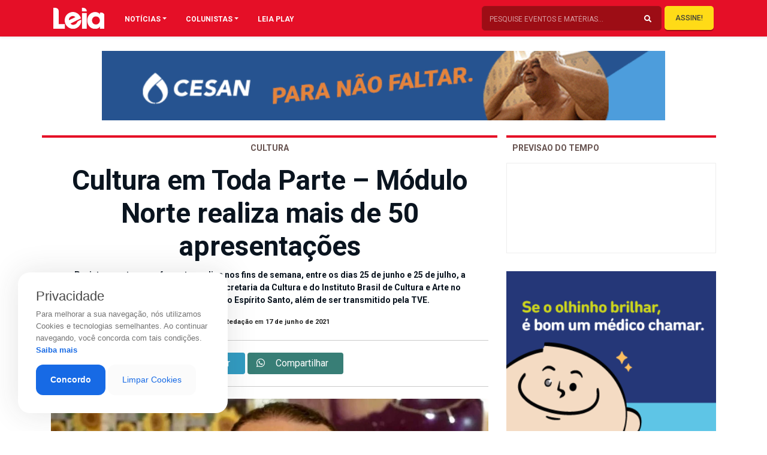

--- FILE ---
content_type: text/html; charset=UTF-8
request_url: https://revistaleia.com/cultura-em-toda-parte-modulo-norte-realiza-mais-de-50-apresentacoes-artisticas-gratuitas/
body_size: 27019
content:
<!doctype html>
<html lang="pt-BR" class="no-js">

<head>
            
        <meta charset="UTF-8"/>
        <meta http-equiv="X-UA-Compatible" content="IE=edge">
        <meta http-equiv="content-type" content="text/html; charset=UTF-8" />
        <meta name="viewport" content="width=device-width, initial-scale=1.0">
        <meta name="robots" content="index, follow">
        <meta name="theme-color" content="#E50F27">
        <meta name="description" content="Oferecendo sempre o melhor da gastronomia, eventos, entretenimento e atualidades de Cachoeiro">
    

        <link rel="apple-touch-icon-precomposed" href="https://revistaleia.com/wp-content/themes/LOAD/_assets/images/fav.jpg"/>
        <link rel="apple-touch-icon-precomposed" sizes="72x72" href="https://revistaleia.com/wp-content/themes/LOAD/_assets/images/fav.jpg"/>
        <link rel="shortcut icon" href="https://revistaleia.com/wp-content/themes/LOAD/_assets/images/fav.jpg"/>
        
        <link rel='dns-prefetch' href='//s.w.org' />
        <link rel="pingback" href="https://revistaleia.com/xmlrpc.php">

        <link rel="stylesheet" href="https://stackpath.bootstrapcdn.com/bootstrap/4.1.3/css/bootstrap.min.css" integrity="sha384-MCw98/SFnGE8fJT3GXwEOngsV7Zt27NXFoaoApmYm81iuXoPkFOJwJ8ERdknLPMO" crossorigin="anonymous">
        <link rel="stylesheet" href="https://use.fontawesome.com/releases/v5.7.1/css/all.css" integrity="sha384-fnmOCqbTlWIlj8LyTjo7mOUStjsKC4pOpQbqyi7RrhN7udi9RwhKkMHpvLbHG9Sr" crossorigin="anonymous">
        <link rel="stylesheet" href="https://cdnjs.cloudflare.com/ajax/libs/OwlCarousel2/2.3.4/assets/owl.carousel.min.css" integrity="sha256-UhQQ4fxEeABh4JrcmAJ1+16id/1dnlOEVCFOxDef9Lw=" crossorigin="anonymous" />
        <link rel="stylesheet" href="https://cdnjs.cloudflare.com/ajax/libs/OwlCarousel2/2.3.4/assets/owl.theme.default.css" integrity="sha256-nXBV7Gr2lU0t+AwKsnS05DYtzZ81oYTXS6kj7LBQHfM=" crossorigin="anonymous" />
        <link rel="stylesheet" href="https://cdnjs.cloudflare.com/ajax/libs/OwlCarousel2/2.3.4/assets/owl.theme.green.min.css" integrity="sha256-xAPiyaYLsJkRp8VxEwi9Cl5qPxyqLO0U5aJwyRRiOKA=" crossorigin="anonymous" />
        <link rel="stylesheet" href="https://cdnjs.cloudflare.com/ajax/libs/flexslider/2.7.1/flexslider.min.css" integrity="sha256-ix4NEiyExf0o9g2FKaOSmi++y3NuwbRLiL3Ahw+IX8s=" crossorigin="anonymous" />
        <link rel="stylesheet" href="https://revistaleia.com/wp-content/themes/LOAD/_assets/vendor/animate/css/animations.css">


            
        <title>
            Cultura em Toda Parte &#8211; Módulo Norte realiza mais de 50 apresentações | Leia        </title>    
    <meta name='robots' content='index, follow, max-image-preview:large, max-snippet:-1, max-video-preview:-1' />

	<!-- This site is optimized with the Yoast SEO plugin v26.5 - https://yoast.com/wordpress/plugins/seo/ -->
	<link rel="canonical" href="https://revistaleia.com/cultura-em-toda-parte-modulo-norte-realiza-mais-de-50-apresentacoes-artisticas-gratuitas/" />
	<meta property="og:locale" content="pt_BR" />
	<meta property="og:type" content="article" />
	<meta property="og:title" content="Cultura em Toda Parte - Módulo Norte realiza mais de 50 apresentações - Leia" />
	<meta property="og:description" content="&nbsp; Um passeio virtual pela produção cultural de 35 cidades da região norte e Metropolitana do Espírito Santo. Essa é a proposta do projeto Cultura em Toda Parte &#8211; Módulo Norte, que acontece em formato on-line nos fins de semana, entre os dias 25 de junho e 25 de julho, a partir das 18 horas, nos canais da Secretaria da [&hellip;]" />
	<meta property="og:url" content="https://revistaleia.com/cultura-em-toda-parte-modulo-norte-realiza-mais-de-50-apresentacoes-artisticas-gratuitas/" />
	<meta property="og:site_name" content="Leia" />
	<meta property="article:published_time" content="2021-06-17T13:08:38+00:00" />
	<meta property="article:modified_time" content="2021-06-17T13:08:54+00:00" />
	<meta property="og:image" content="https://revistaleia.com/wp-content/uploads/2021/06/WhatsApp-Image-2021-06-16-at-16.15.39.jpeg" />
	<meta property="og:image:width" content="960" />
	<meta property="og:image:height" content="543" />
	<meta property="og:image:type" content="image/jpeg" />
	<meta name="author" content="Revista Leia" />
	<meta name="twitter:card" content="summary_large_image" />
	<meta name="twitter:label1" content="Escrito por" />
	<meta name="twitter:data1" content="Revista Leia" />
	<meta name="twitter:label2" content="Est. tempo de leitura" />
	<meta name="twitter:data2" content="11 minutos" />
	<script type="application/ld+json" class="yoast-schema-graph">{"@context":"https://schema.org","@graph":[{"@type":"WebPage","@id":"https://revistaleia.com/cultura-em-toda-parte-modulo-norte-realiza-mais-de-50-apresentacoes-artisticas-gratuitas/","url":"https://revistaleia.com/cultura-em-toda-parte-modulo-norte-realiza-mais-de-50-apresentacoes-artisticas-gratuitas/","name":"Cultura em Toda Parte - Módulo Norte realiza mais de 50 apresentações - Leia","isPartOf":{"@id":"https://revistaleia.com/#website"},"primaryImageOfPage":{"@id":"https://revistaleia.com/cultura-em-toda-parte-modulo-norte-realiza-mais-de-50-apresentacoes-artisticas-gratuitas/#primaryimage"},"image":{"@id":"https://revistaleia.com/cultura-em-toda-parte-modulo-norte-realiza-mais-de-50-apresentacoes-artisticas-gratuitas/#primaryimage"},"thumbnailUrl":"https://revistaleia.com/wp-content/uploads/2021/06/WhatsApp-Image-2021-06-16-at-16.15.39.jpeg","datePublished":"2021-06-17T13:08:38+00:00","dateModified":"2021-06-17T13:08:54+00:00","author":{"@id":"https://revistaleia.com/#/schema/person/7f86f506779d49a771804b1c6388f776"},"breadcrumb":{"@id":"https://revistaleia.com/cultura-em-toda-parte-modulo-norte-realiza-mais-de-50-apresentacoes-artisticas-gratuitas/#breadcrumb"},"inLanguage":"pt-BR","potentialAction":[{"@type":"ReadAction","target":["https://revistaleia.com/cultura-em-toda-parte-modulo-norte-realiza-mais-de-50-apresentacoes-artisticas-gratuitas/"]}]},{"@type":"ImageObject","inLanguage":"pt-BR","@id":"https://revistaleia.com/cultura-em-toda-parte-modulo-norte-realiza-mais-de-50-apresentacoes-artisticas-gratuitas/#primaryimage","url":"https://revistaleia.com/wp-content/uploads/2021/06/WhatsApp-Image-2021-06-16-at-16.15.39.jpeg","contentUrl":"https://revistaleia.com/wp-content/uploads/2021/06/WhatsApp-Image-2021-06-16-at-16.15.39.jpeg","width":960,"height":543},{"@type":"BreadcrumbList","@id":"https://revistaleia.com/cultura-em-toda-parte-modulo-norte-realiza-mais-de-50-apresentacoes-artisticas-gratuitas/#breadcrumb","itemListElement":[{"@type":"ListItem","position":1,"name":"Início","item":"https://revistaleia.com/"},{"@type":"ListItem","position":2,"name":"Cultura em Toda Parte &#8211; Módulo Norte realiza mais de 50 apresentações"}]},{"@type":"WebSite","@id":"https://revistaleia.com/#website","url":"https://revistaleia.com/","name":"Leia","description":"Oferecendo sempre o melhor da gastronomia, eventos, entretenimento e atualidades de Cachoeiro","potentialAction":[{"@type":"SearchAction","target":{"@type":"EntryPoint","urlTemplate":"https://revistaleia.com/?s={search_term_string}"},"query-input":{"@type":"PropertyValueSpecification","valueRequired":true,"valueName":"search_term_string"}}],"inLanguage":"pt-BR"},{"@type":"Person","@id":"https://revistaleia.com/#/schema/person/7f86f506779d49a771804b1c6388f776","name":"Revista Leia","image":{"@type":"ImageObject","inLanguage":"pt-BR","@id":"https://revistaleia.com/#/schema/person/image/","url":"https://secure.gravatar.com/avatar/69a20a1e45e9cbb801ad1e581d7a1290bf81a6e9ce137396de22aad0ce8ad6bb?s=96&d=mm&r=g","contentUrl":"https://secure.gravatar.com/avatar/69a20a1e45e9cbb801ad1e581d7a1290bf81a6e9ce137396de22aad0ce8ad6bb?s=96&d=mm&r=g","caption":"Revista Leia"},"url":"https://revistaleia.com/author/leia/"}]}</script>
	<!-- / Yoast SEO plugin. -->


<link rel='dns-prefetch' href='//www.googletagmanager.com' />
<link rel="alternate" title="oEmbed (JSON)" type="application/json+oembed" href="https://revistaleia.com/wp-json/oembed/1.0/embed?url=https%3A%2F%2Frevistaleia.com%2Fcultura-em-toda-parte-modulo-norte-realiza-mais-de-50-apresentacoes-artisticas-gratuitas%2F" />
<link rel="alternate" title="oEmbed (XML)" type="text/xml+oembed" href="https://revistaleia.com/wp-json/oembed/1.0/embed?url=https%3A%2F%2Frevistaleia.com%2Fcultura-em-toda-parte-modulo-norte-realiza-mais-de-50-apresentacoes-artisticas-gratuitas%2F&#038;format=xml" />
<style id='wp-img-auto-sizes-contain-inline-css' type='text/css'>
img:is([sizes=auto i],[sizes^="auto," i]){contain-intrinsic-size:3000px 1500px}
/*# sourceURL=wp-img-auto-sizes-contain-inline-css */
</style>
<style id='wp-emoji-styles-inline-css' type='text/css'>

	img.wp-smiley, img.emoji {
		display: inline !important;
		border: none !important;
		box-shadow: none !important;
		height: 1em !important;
		width: 1em !important;
		margin: 0 0.07em !important;
		vertical-align: -0.1em !important;
		background: none !important;
		padding: 0 !important;
	}
/*# sourceURL=wp-emoji-styles-inline-css */
</style>
<style id='wp-block-library-inline-css' type='text/css'>
:root{--wp-block-synced-color:#7a00df;--wp-block-synced-color--rgb:122,0,223;--wp-bound-block-color:var(--wp-block-synced-color);--wp-editor-canvas-background:#ddd;--wp-admin-theme-color:#007cba;--wp-admin-theme-color--rgb:0,124,186;--wp-admin-theme-color-darker-10:#006ba1;--wp-admin-theme-color-darker-10--rgb:0,107,160.5;--wp-admin-theme-color-darker-20:#005a87;--wp-admin-theme-color-darker-20--rgb:0,90,135;--wp-admin-border-width-focus:2px}@media (min-resolution:192dpi){:root{--wp-admin-border-width-focus:1.5px}}.wp-element-button{cursor:pointer}:root .has-very-light-gray-background-color{background-color:#eee}:root .has-very-dark-gray-background-color{background-color:#313131}:root .has-very-light-gray-color{color:#eee}:root .has-very-dark-gray-color{color:#313131}:root .has-vivid-green-cyan-to-vivid-cyan-blue-gradient-background{background:linear-gradient(135deg,#00d084,#0693e3)}:root .has-purple-crush-gradient-background{background:linear-gradient(135deg,#34e2e4,#4721fb 50%,#ab1dfe)}:root .has-hazy-dawn-gradient-background{background:linear-gradient(135deg,#faaca8,#dad0ec)}:root .has-subdued-olive-gradient-background{background:linear-gradient(135deg,#fafae1,#67a671)}:root .has-atomic-cream-gradient-background{background:linear-gradient(135deg,#fdd79a,#004a59)}:root .has-nightshade-gradient-background{background:linear-gradient(135deg,#330968,#31cdcf)}:root .has-midnight-gradient-background{background:linear-gradient(135deg,#020381,#2874fc)}:root{--wp--preset--font-size--normal:16px;--wp--preset--font-size--huge:42px}.has-regular-font-size{font-size:1em}.has-larger-font-size{font-size:2.625em}.has-normal-font-size{font-size:var(--wp--preset--font-size--normal)}.has-huge-font-size{font-size:var(--wp--preset--font-size--huge)}.has-text-align-center{text-align:center}.has-text-align-left{text-align:left}.has-text-align-right{text-align:right}.has-fit-text{white-space:nowrap!important}#end-resizable-editor-section{display:none}.aligncenter{clear:both}.items-justified-left{justify-content:flex-start}.items-justified-center{justify-content:center}.items-justified-right{justify-content:flex-end}.items-justified-space-between{justify-content:space-between}.screen-reader-text{border:0;clip-path:inset(50%);height:1px;margin:-1px;overflow:hidden;padding:0;position:absolute;width:1px;word-wrap:normal!important}.screen-reader-text:focus{background-color:#ddd;clip-path:none;color:#444;display:block;font-size:1em;height:auto;left:5px;line-height:normal;padding:15px 23px 14px;text-decoration:none;top:5px;width:auto;z-index:100000}html :where(.has-border-color){border-style:solid}html :where([style*=border-top-color]){border-top-style:solid}html :where([style*=border-right-color]){border-right-style:solid}html :where([style*=border-bottom-color]){border-bottom-style:solid}html :where([style*=border-left-color]){border-left-style:solid}html :where([style*=border-width]){border-style:solid}html :where([style*=border-top-width]){border-top-style:solid}html :where([style*=border-right-width]){border-right-style:solid}html :where([style*=border-bottom-width]){border-bottom-style:solid}html :where([style*=border-left-width]){border-left-style:solid}html :where(img[class*=wp-image-]){height:auto;max-width:100%}:where(figure){margin:0 0 1em}html :where(.is-position-sticky){--wp-admin--admin-bar--position-offset:var(--wp-admin--admin-bar--height,0px)}@media screen and (max-width:600px){html :where(.is-position-sticky){--wp-admin--admin-bar--position-offset:0px}}

/*# sourceURL=wp-block-library-inline-css */
</style><style id='global-styles-inline-css' type='text/css'>
:root{--wp--preset--aspect-ratio--square: 1;--wp--preset--aspect-ratio--4-3: 4/3;--wp--preset--aspect-ratio--3-4: 3/4;--wp--preset--aspect-ratio--3-2: 3/2;--wp--preset--aspect-ratio--2-3: 2/3;--wp--preset--aspect-ratio--16-9: 16/9;--wp--preset--aspect-ratio--9-16: 9/16;--wp--preset--color--black: #000000;--wp--preset--color--cyan-bluish-gray: #abb8c3;--wp--preset--color--white: #ffffff;--wp--preset--color--pale-pink: #f78da7;--wp--preset--color--vivid-red: #cf2e2e;--wp--preset--color--luminous-vivid-orange: #ff6900;--wp--preset--color--luminous-vivid-amber: #fcb900;--wp--preset--color--light-green-cyan: #7bdcb5;--wp--preset--color--vivid-green-cyan: #00d084;--wp--preset--color--pale-cyan-blue: #8ed1fc;--wp--preset--color--vivid-cyan-blue: #0693e3;--wp--preset--color--vivid-purple: #9b51e0;--wp--preset--gradient--vivid-cyan-blue-to-vivid-purple: linear-gradient(135deg,rgb(6,147,227) 0%,rgb(155,81,224) 100%);--wp--preset--gradient--light-green-cyan-to-vivid-green-cyan: linear-gradient(135deg,rgb(122,220,180) 0%,rgb(0,208,130) 100%);--wp--preset--gradient--luminous-vivid-amber-to-luminous-vivid-orange: linear-gradient(135deg,rgb(252,185,0) 0%,rgb(255,105,0) 100%);--wp--preset--gradient--luminous-vivid-orange-to-vivid-red: linear-gradient(135deg,rgb(255,105,0) 0%,rgb(207,46,46) 100%);--wp--preset--gradient--very-light-gray-to-cyan-bluish-gray: linear-gradient(135deg,rgb(238,238,238) 0%,rgb(169,184,195) 100%);--wp--preset--gradient--cool-to-warm-spectrum: linear-gradient(135deg,rgb(74,234,220) 0%,rgb(151,120,209) 20%,rgb(207,42,186) 40%,rgb(238,44,130) 60%,rgb(251,105,98) 80%,rgb(254,248,76) 100%);--wp--preset--gradient--blush-light-purple: linear-gradient(135deg,rgb(255,206,236) 0%,rgb(152,150,240) 100%);--wp--preset--gradient--blush-bordeaux: linear-gradient(135deg,rgb(254,205,165) 0%,rgb(254,45,45) 50%,rgb(107,0,62) 100%);--wp--preset--gradient--luminous-dusk: linear-gradient(135deg,rgb(255,203,112) 0%,rgb(199,81,192) 50%,rgb(65,88,208) 100%);--wp--preset--gradient--pale-ocean: linear-gradient(135deg,rgb(255,245,203) 0%,rgb(182,227,212) 50%,rgb(51,167,181) 100%);--wp--preset--gradient--electric-grass: linear-gradient(135deg,rgb(202,248,128) 0%,rgb(113,206,126) 100%);--wp--preset--gradient--midnight: linear-gradient(135deg,rgb(2,3,129) 0%,rgb(40,116,252) 100%);--wp--preset--font-size--small: 13px;--wp--preset--font-size--medium: 20px;--wp--preset--font-size--large: 36px;--wp--preset--font-size--x-large: 42px;--wp--preset--spacing--20: 0.44rem;--wp--preset--spacing--30: 0.67rem;--wp--preset--spacing--40: 1rem;--wp--preset--spacing--50: 1.5rem;--wp--preset--spacing--60: 2.25rem;--wp--preset--spacing--70: 3.38rem;--wp--preset--spacing--80: 5.06rem;--wp--preset--shadow--natural: 6px 6px 9px rgba(0, 0, 0, 0.2);--wp--preset--shadow--deep: 12px 12px 50px rgba(0, 0, 0, 0.4);--wp--preset--shadow--sharp: 6px 6px 0px rgba(0, 0, 0, 0.2);--wp--preset--shadow--outlined: 6px 6px 0px -3px rgb(255, 255, 255), 6px 6px rgb(0, 0, 0);--wp--preset--shadow--crisp: 6px 6px 0px rgb(0, 0, 0);}:where(.is-layout-flex){gap: 0.5em;}:where(.is-layout-grid){gap: 0.5em;}body .is-layout-flex{display: flex;}.is-layout-flex{flex-wrap: wrap;align-items: center;}.is-layout-flex > :is(*, div){margin: 0;}body .is-layout-grid{display: grid;}.is-layout-grid > :is(*, div){margin: 0;}:where(.wp-block-columns.is-layout-flex){gap: 2em;}:where(.wp-block-columns.is-layout-grid){gap: 2em;}:where(.wp-block-post-template.is-layout-flex){gap: 1.25em;}:where(.wp-block-post-template.is-layout-grid){gap: 1.25em;}.has-black-color{color: var(--wp--preset--color--black) !important;}.has-cyan-bluish-gray-color{color: var(--wp--preset--color--cyan-bluish-gray) !important;}.has-white-color{color: var(--wp--preset--color--white) !important;}.has-pale-pink-color{color: var(--wp--preset--color--pale-pink) !important;}.has-vivid-red-color{color: var(--wp--preset--color--vivid-red) !important;}.has-luminous-vivid-orange-color{color: var(--wp--preset--color--luminous-vivid-orange) !important;}.has-luminous-vivid-amber-color{color: var(--wp--preset--color--luminous-vivid-amber) !important;}.has-light-green-cyan-color{color: var(--wp--preset--color--light-green-cyan) !important;}.has-vivid-green-cyan-color{color: var(--wp--preset--color--vivid-green-cyan) !important;}.has-pale-cyan-blue-color{color: var(--wp--preset--color--pale-cyan-blue) !important;}.has-vivid-cyan-blue-color{color: var(--wp--preset--color--vivid-cyan-blue) !important;}.has-vivid-purple-color{color: var(--wp--preset--color--vivid-purple) !important;}.has-black-background-color{background-color: var(--wp--preset--color--black) !important;}.has-cyan-bluish-gray-background-color{background-color: var(--wp--preset--color--cyan-bluish-gray) !important;}.has-white-background-color{background-color: var(--wp--preset--color--white) !important;}.has-pale-pink-background-color{background-color: var(--wp--preset--color--pale-pink) !important;}.has-vivid-red-background-color{background-color: var(--wp--preset--color--vivid-red) !important;}.has-luminous-vivid-orange-background-color{background-color: var(--wp--preset--color--luminous-vivid-orange) !important;}.has-luminous-vivid-amber-background-color{background-color: var(--wp--preset--color--luminous-vivid-amber) !important;}.has-light-green-cyan-background-color{background-color: var(--wp--preset--color--light-green-cyan) !important;}.has-vivid-green-cyan-background-color{background-color: var(--wp--preset--color--vivid-green-cyan) !important;}.has-pale-cyan-blue-background-color{background-color: var(--wp--preset--color--pale-cyan-blue) !important;}.has-vivid-cyan-blue-background-color{background-color: var(--wp--preset--color--vivid-cyan-blue) !important;}.has-vivid-purple-background-color{background-color: var(--wp--preset--color--vivid-purple) !important;}.has-black-border-color{border-color: var(--wp--preset--color--black) !important;}.has-cyan-bluish-gray-border-color{border-color: var(--wp--preset--color--cyan-bluish-gray) !important;}.has-white-border-color{border-color: var(--wp--preset--color--white) !important;}.has-pale-pink-border-color{border-color: var(--wp--preset--color--pale-pink) !important;}.has-vivid-red-border-color{border-color: var(--wp--preset--color--vivid-red) !important;}.has-luminous-vivid-orange-border-color{border-color: var(--wp--preset--color--luminous-vivid-orange) !important;}.has-luminous-vivid-amber-border-color{border-color: var(--wp--preset--color--luminous-vivid-amber) !important;}.has-light-green-cyan-border-color{border-color: var(--wp--preset--color--light-green-cyan) !important;}.has-vivid-green-cyan-border-color{border-color: var(--wp--preset--color--vivid-green-cyan) !important;}.has-pale-cyan-blue-border-color{border-color: var(--wp--preset--color--pale-cyan-blue) !important;}.has-vivid-cyan-blue-border-color{border-color: var(--wp--preset--color--vivid-cyan-blue) !important;}.has-vivid-purple-border-color{border-color: var(--wp--preset--color--vivid-purple) !important;}.has-vivid-cyan-blue-to-vivid-purple-gradient-background{background: var(--wp--preset--gradient--vivid-cyan-blue-to-vivid-purple) !important;}.has-light-green-cyan-to-vivid-green-cyan-gradient-background{background: var(--wp--preset--gradient--light-green-cyan-to-vivid-green-cyan) !important;}.has-luminous-vivid-amber-to-luminous-vivid-orange-gradient-background{background: var(--wp--preset--gradient--luminous-vivid-amber-to-luminous-vivid-orange) !important;}.has-luminous-vivid-orange-to-vivid-red-gradient-background{background: var(--wp--preset--gradient--luminous-vivid-orange-to-vivid-red) !important;}.has-very-light-gray-to-cyan-bluish-gray-gradient-background{background: var(--wp--preset--gradient--very-light-gray-to-cyan-bluish-gray) !important;}.has-cool-to-warm-spectrum-gradient-background{background: var(--wp--preset--gradient--cool-to-warm-spectrum) !important;}.has-blush-light-purple-gradient-background{background: var(--wp--preset--gradient--blush-light-purple) !important;}.has-blush-bordeaux-gradient-background{background: var(--wp--preset--gradient--blush-bordeaux) !important;}.has-luminous-dusk-gradient-background{background: var(--wp--preset--gradient--luminous-dusk) !important;}.has-pale-ocean-gradient-background{background: var(--wp--preset--gradient--pale-ocean) !important;}.has-electric-grass-gradient-background{background: var(--wp--preset--gradient--electric-grass) !important;}.has-midnight-gradient-background{background: var(--wp--preset--gradient--midnight) !important;}.has-small-font-size{font-size: var(--wp--preset--font-size--small) !important;}.has-medium-font-size{font-size: var(--wp--preset--font-size--medium) !important;}.has-large-font-size{font-size: var(--wp--preset--font-size--large) !important;}.has-x-large-font-size{font-size: var(--wp--preset--font-size--x-large) !important;}
/*# sourceURL=global-styles-inline-css */
</style>

<style id='classic-theme-styles-inline-css' type='text/css'>
/*! This file is auto-generated */
.wp-block-button__link{color:#fff;background-color:#32373c;border-radius:9999px;box-shadow:none;text-decoration:none;padding:calc(.667em + 2px) calc(1.333em + 2px);font-size:1.125em}.wp-block-file__button{background:#32373c;color:#fff;text-decoration:none}
/*# sourceURL=/wp-includes/css/classic-themes.min.css */
</style>
<link rel='stylesheet' id='contact-form-7-css' href='https://revistaleia.com/wp-content/plugins/contact-form-7/includes/css/styles.css?ver=6.1.4' type='text/css' media='all' />
<link rel='stylesheet' id='style-css' href='https://revistaleia.com/wp-content/themes/LOAD/style.css?ver=6.9' type='text/css' media='all' />
<link rel='stylesheet' id='menu-css' href='https://revistaleia.com/wp-content/themes/LOAD/_assets/css/menu.css?ver=1618689497' type='text/css' media='all' />
<link rel='stylesheet' id='custom-css' href='https://revistaleia.com/wp-content/themes/LOAD/_assets/css/custom.css?ver=1766441778' type='text/css' media='all' />
<link rel="https://api.w.org/" href="https://revistaleia.com/wp-json/" /><link rel="alternate" title="JSON" type="application/json" href="https://revistaleia.com/wp-json/wp/v2/posts/14878" /><link rel="EditURI" type="application/rsd+xml" title="RSD" href="https://revistaleia.com/xmlrpc.php?rsd" />
<link rel='shortlink' href='https://revistaleia.com/?p=14878' />
<meta name="generator" content="Site Kit by Google 1.167.0" />    <script data-ad-client="ca-pub-8743277626218338" async src="https://pagead2.googlesyndication.com/pagead/js/adsbygoogle.js"></script>
    <script async defer crossorigin="anonymous" src="https://connect.facebook.net/pt_BR/sdk.js#xfbml=1&version=v4.0&appId=616032402428663&autoLogAppEvents=1"></script>

</head>

<body data-rsssl=1 class="over">
    <!-- <div id="trans" class="load"></div> -->
    <div class="push">
        <nav class="navbar navbar-expand-lg navbar-light shadow-sm fixed-top">
            <div class="container">
                <div class="container">
                    <div class="row">
                        <div class="col-lg-1 col-10 px-1">
                            <a href="#menu" class="menu-link menumobilehddek">
                                <button class="menu-burger link" aria-label="Main Menu">
                                    <svg width="42" height="42" viewBox="0 0 100 100">
                                        <path class="line line1" d="M 20,29.000046 H 80.000231 C 80.000231,29.000046 94.498839,28.817352 94.532987,66.711331 94.543142,77.980673 90.966081,81.670246 85.259173,81.668997 79.552261,81.667751 75.000211,74.999942 75.000211,74.999942 L 25.000021,25.000058" />
                                        <path class="line line2" d="M 20,50 H 80" />
                                        <path class="line line3" d="M 20,70.999954 H 80.000231 C 80.000231,70.999954 94.498839,71.182648 94.532987,33.288669 94.543142,22.019327 90.966081,18.329754 85.259173,18.331003 79.552261,18.332249 75.000211,25.000058 75.000211,25.000058 L 25.000021,74.999942" />
                                    </svg>
                                </button>
                            </a>
                            <a href='https://revistaleia.com' class='opaco1'> <img class="logo-top" id="logoprincipal" src="https://revistaleia.com/wp-content/themes/LOAD/_assets/img/logo-leia.svg"></a>
                        </div>

                        <div class="col-lg-11 pr-1 menuebusca">

                            <div id="navbarContent" class="collapse navbar-collapse pc-menuleia">
                                <ul class="navbar-nav">
                                    <li class="nav-item dropdown megamenu"><a id="megamneu" href="" data-toggle="dropdown" aria-haspopup="true" aria-expanded="false" class="nav-link nav-link-base dropdown-toggle font-weight-bold text-uppercase">NOTÍCIAS</a>
                                        <div aria-labelledby="megamneu" class="dropdown-menu border-0 p-0 m-0">
                                            <div class="container">
                                                <div class="row bg-white rounded-0 m-0 shadow-sm p-1">
                                                    <div class="col-lg-7 col-xl-8">

                                                        <div class="row">
                                                            <div class="col-lg-12 mb-4">
                                                                <ul class="list-unstyled mt-4">
                                                                    	<li class="cat-item cat-item-58"><a href="https://revistaleia.com/categorias/ambiente/">Ambiente</a>
</li>
	<li class="cat-item cat-item-52"><a href="https://revistaleia.com/categorias/artigo/">Artigo</a>
</li>
	<li class="cat-item cat-item-51"><a href="https://revistaleia.com/categorias/beleza/">Beleza</a>
</li>
	<li class="cat-item cat-item-68"><a href="https://revistaleia.com/categorias/bichos/">Bichos</a>
</li>
	<li class="cat-item cat-item-151"><a href="https://revistaleia.com/categorias/branded-content/">Branded content</a>
</li>
	<li class="cat-item cat-item-25"><a href="https://revistaleia.com/categorias/brasil/">Brasil</a>
</li>
	<li class="cat-item cat-item-14"><a href="https://revistaleia.com/categorias/cidades/">Cidades</a>
</li>
	<li class="cat-item cat-item-56"><a href="https://revistaleia.com/categorias/ciencia/">Ciência</a>
</li>
	<li class="cat-item cat-item-63"><a href="https://revistaleia.com/categorias/cinema/">Cinema</a>
</li>
	<li class="cat-item cat-item-62"><a href="https://revistaleia.com/categorias/comportamento/">Comportamento</a>
</li>
	<li class="cat-item cat-item-57"><a href="https://revistaleia.com/categorias/cotidiano/">Cotidiano</a>
</li>
	<li class="cat-item cat-item-19"><a href="https://revistaleia.com/categorias/cronicas/">Crônicas</a>
</li>
	<li class="cat-item cat-item-30"><a href="https://revistaleia.com/categorias/cultura/">Cultura</a>
</li>
	<li class="cat-item cat-item-16"><a href="https://revistaleia.com/categorias/decoracao/">Decoração</a>
</li>
	<li class="cat-item cat-item-47"><a href="https://revistaleia.com/categorias/dermatips/">Dermatips</a>
</li>
	<li class="cat-item cat-item-17"><a href="https://revistaleia.com/categorias/economia/">Economia</a>
</li>
	<li class="cat-item cat-item-31"><a href="https://revistaleia.com/categorias/educacao/">Educação</a>
</li>
	<li class="cat-item cat-item-32"><a href="https://revistaleia.com/categorias/entretenimento/">Entretenimento</a>
</li>
	<li class="cat-item cat-item-10"><a href="https://revistaleia.com/categorias/entrevista/">Entrevista</a>
</li>
	<li class="cat-item cat-item-69"><a href="https://revistaleia.com/categorias/especial/">Especial</a>
</li>
	<li class="cat-item cat-item-38"><a href="https://revistaleia.com/categorias/esporte/">Esporte</a>
</li>
	<li class="cat-item cat-item-65"><a href="https://revistaleia.com/categorias/geral/">Geral</a>
</li>
	<li class="cat-item cat-item-49"><a href="https://revistaleia.com/categorias/life-style/">Life Style</a>
</li>
	<li class="cat-item cat-item-64"><a href="https://revistaleia.com/categorias/mercado/">Mercado</a>
</li>
	<li class="cat-item cat-item-4"><a href="https://revistaleia.com/categorias/moda/">Moda</a>
</li>
	<li class="cat-item cat-item-66"><a href="https://revistaleia.com/categorias/motor/">Motor</a>
</li>
	<li class="cat-item cat-item-1"><a href="https://revistaleia.com/categorias/sem-categoria/">Mundo</a>
</li>
	<li class="cat-item cat-item-53"><a href="https://revistaleia.com/categorias/musica/">Música</a>
</li>
	<li class="cat-item cat-item-2"><a href="https://revistaleia.com/categorias/paladar/">Paladar</a>
</li>
	<li class="cat-item cat-item-6"><a href="https://revistaleia.com/categorias/politica/">Política</a>
</li>
	<li class="cat-item cat-item-152"><a href="https://revistaleia.com/categorias/publieditorial/">Publieditorial</a>
</li>
	<li class="cat-item cat-item-55"><a href="https://revistaleia.com/categorias/religiao/">Religião</a>
</li>
	<li class="cat-item cat-item-7"><a href="https://revistaleia.com/categorias/saude/">Saúde</a>
</li>
	<li class="cat-item cat-item-70"><a href="https://revistaleia.com/categorias/seguranca/">Segurança</a>
</li>
	<li class="cat-item cat-item-5"><a href="https://revistaleia.com/categorias/sociedade/">Sociedade</a>
</li>
	<li class="cat-item cat-item-35"><a href="https://revistaleia.com/categorias/tecnologia/">Tecnologia</a>
</li>
	<li class="cat-item cat-item-18"><a href="https://revistaleia.com/categorias/turismo/">Turismo</a>
</li>
	<li class="cat-item cat-item-67"><a href="https://revistaleia.com/categorias/vinhos/">Vinhos</a>
</li>
                                                                </ul>
                                                            </div>
                                                        </div>
                                                    </div>
                                                    <div class="col-lg-5 col-xl-4 px-0 d-none d-lg-block">
                                                        					<a href="https://www.acacci.org.br"target="_blank""> <img class="imgbannerQuadro" src="https://revistaleia.com/wp-content/uploads/2025/09/acacciquadr-1.gif" alt="" title="Detran"></a>
			                                                    </div>
                                                </div>
                                            </div>
                                        </div>
                                    </li>
                                    <li class="nav-item dropdown megamenu"><a id="megamneux" href="" data-toggle="dropdown" aria-haspopup="true" aria-expanded="false" class="nav-link nav-link-base dropdown-toggle font-weight-bold text-uppercase">COLUNISTAS</a>
                                        <div aria-labelledby="megamneux" class="dropdown-menu border-0 p-0 m-0">
                                            <div class="container">
                                                <div class="row bg-white rounded-0 m-0 shadow-sm p-1">
                                                    <div class="col-lg-7 col-xl-8">

                                                        <div class="row">
                                                            <div class="col-lg-12 mb-4">
                                                                <ul class="list-unstyled mt-4">
                                                                                                                                        <li class="cat-item"><a href="https://revistaleia.com/colunistas/receitas-e-temperos/">Camila Misse</a>
                                                                    </li>
                                                                                                                                        <li class="cat-item"><a href="https://revistaleia.com/colunistas/carolina-perovano/">Carolina Perovano</a>
                                                                    </li>
                                                                                                                                        <li class="cat-item"><a href="https://revistaleia.com/colunistas/flaviateixeira/">Flavia Teixeira</a>
                                                                    </li>
                                                                                                                                        <li class="cat-item"><a href="https://revistaleia.com/colunistas/itamar-gurgel/">Itamar Gurgel</a>
                                                                    </li>
                                                                                                                                        <li class="cat-item"><a href="https://revistaleia.com/colunistas/janine-bastos/">Janine Bastos</a>
                                                                    </li>
                                                                                                                                        <li class="cat-item"><a href="https://revistaleia.com/colunistas/marilene-depes/">Marilene Depes</a>
                                                                    </li>
                                                                                                                                        <li class="cat-item"><a href="https://revistaleia.com/colunistas/nicolli-viana/">Nicolle Viana</a>
                                                                    </li>
                                                                                                                                        <li class="cat-item"><a href="https://revistaleia.com/colunistas/poly-rabbi/">Poly Rabbi</a>
                                                                    </li>
                                                                                                                                        <li class="cat-item"><a href="https://revistaleia.com/colunistas/reginamonteiro/">Regina Monteiro</a>
                                                                    </li>
                                                                                                                                        <li class="cat-item"><a href="https://revistaleia.com/colunistas/sergio-damiao/">Sergio Damião</a>
                                                                    </li>
                                                                                                                                        <li class="cat-item"><a href="https://revistaleia.com/colunistas/thais-novaes/">Thais Novaes</a>
                                                                    </li>
                                                                                                                                        <li class="cat-item"><a href="https://revistaleia.com/colunistas/wilson-marcio-depes/">Wilson Márcio Depes</a>
                                                                    </li>
                                                                    
                                                                </ul>
                                                            </div>
                                                        </div>
                                                    </div>
                                                    <div class="col-lg-5 col-xl-4 px-0 d-none d-lg-block">
                                                        					<a href="https://www.acacci.org.br"target="_blank""> <img class="imgbannerQuadro" src="https://revistaleia.com/wp-content/uploads/2025/09/acacciquadr-1.gif" alt="" title="Detran"></a>
			                                                    </div>
                                                </div>
                                            </div>
                                        </div>
                                    </li>
                                    <!-- <li class="nav-item"><a href="" class="nav-link nav-link-base font-weight-bold text-uppercase">EVENTOS</a></li> -->
                                    <li class="nav-item"><a href="https://revistaleia.com/leia-play/" class="nav-link nav-link-base font-weight-bold text-uppercase">LEIA PLAY</a></li>
                                </ul>
                            </div>

                            <div class='pc-buscaleia'>
                                 <form class="form-search" action="https://revistaleia.com/" method="get" accept-charset="utf-8" id="searchform" role="search">
    <input type="text" placeholder="PESQUISE EVENTOS E MATÉRIAS..." name="s" id="s" value="" >
    <button type="submit" id="searchsubmit" value="Search"><i class="fa fa-search"></i></button>
</form>                                <a href="https://revistaleia.com/fale-conosco/" class='btn btn-assine'>ASSINE!</a>
                            </div>

                        </div>
                        <div class="col-2 d-sm-block d-md-none divtopbusca">
                            <a href="#" id="search-btn"><i class="fas fa-search"></i></a>
                            <div id="search-overlay" class="block">
                                <div class="centered">
                                    <div id='search-box'>
                                        <i id="close-btn" class="fa fa-times fa-2x"></i>
                                        <form action='https://revistaleia.com/' class="form-search" id='searchform' method='get' target='_top'>
                                            <input id='search-text' name='s' placeholder='PESQUISE EVENTOS E MATÉRIAS...' type='text' value="" />
                                            <button id='searchsubmit' type='submit'><i class="fas fa-search"></i></button>
                                        </form>
                                    </div>
                                </div>
                            </div>
                        </div> 
                    </div>
                </div>

        </nav>
        <nav id="menu" class="panel" role="navigation">
            <a href='https://revistaleia.com' class='logo-dentromenu'> <img class="logo-top" src="https://revistaleia.com/wp-content/themes/LOAD/_assets/img/leia.png"></a>
            <ul>
                <li class="menu-item"><a href="https://revistaleia.com">Início</a></li>
                <li class="menu-item "><a href="https://revistaleia.com/colunistas/">Colunistas</a></li>
                <li class="menu-item "><a href="https://revistaleia.com/leia-play/">Leia Play</a></li>
                <li class="menu-item "><a href="https://revistaleia.com/fale-conosco/">Assine</a></li>
        </nav><div id="fb-root"></div>
<div class='divconteudo'>

    <div class="bnhome ">
					<a href="https://servicos.cesan.com.br/area-publica"target="_blank""> <img class="imgbanner" src="https://revistaleia.com/wp-content/uploads/2026/01/C3002-23_interstitial_guarapari_728x90px.gif" width="970" height="250" alt="" title="Cesan"></a>
			    
</div>    <div class="clearfix"></div>
        <section>
        <div class="container-fluid page-post">
            <div class="container">
                <div class="row">
                    
                    <div class="col-xl-8 materialeia mb-30">
                    	<h4 class="materia-categoria">Cultura</h4>
                        <h1 class="materia-titulo">Cultura em Toda Parte &#8211; Módulo Norte realiza mais de 50 apresentações</h1>
                        <p class="materia-subtitulo" >Projeto acontece em formato on-line nos fins de semana, entre os dias 25 de junho e 25 de julho, a partir das 18 horas, nos canais da Secretaria da Cultura e do Instituto Brasil de Cultura e Arte no YouTube, e da TV Educativa do Espírito Santo, além de ser transmitido pela TVE.</p>
                        <h5> Por: <strong>Redação</strong> em <strong>17 de junho de 2021</strong></h5>
                        <div id='creu'></div>
                        <div class="socialcompartilhabar">
                            <a href="https://www.facebook.com/sharer/sharer.php?u=https://revistaleia.com/cultura-em-toda-parte-modulo-norte-realiza-mais-de-50-apresentacoes-artisticas-gratuitas/" target='_blank' class="btn btn-brand btn-facebook">
                                <i class="fab fa-facebook fa-fw"></i><span>Compartilhar</span>
                            </a>
                            <a href="https://twitter.com/intent/tweet?text=Cultura em Toda Parte &#8211; Módulo Norte realiza mais de 50 apresentações&url=https://revistaleia.com/cultura-em-toda-parte-modulo-norte-realiza-mais-de-50-apresentacoes-artisticas-gratuitas/" target='_blank' class="btn btn-brand btn-twitter">
                                <i class="fab fa-twitter fa-fw"></i><span>Compartilhar</span>
                            </a>
                            <a href="https://api.whatsapp.com/send?text=Cultura em Toda Parte &#8211; Módulo Norte realiza mais de 50 apresentações - https://revistaleia.com/cultura-em-toda-parte-modulo-norte-realiza-mais-de-50-apresentacoes-artisticas-gratuitas/" data-action="share/whatsapp/share" target='_blank' class="btn btn-brand btn-whatsapp">
                                <i class="fab fa-whatsapp fa-fw"></i><span>Compartilhar</span>
                            </a>
                        </div>

                        
                        <p><img fetchpriority="high" decoding="async" class="size-full wp-image-14879 aligncenter" src="https://revistaleia.com/wp-content/uploads/2021/06/WhatsApp-Image-2021-06-16-at-16.15.39.jpeg" alt="" width="960" height="543" srcset="https://revistaleia.com/wp-content/uploads/2021/06/WhatsApp-Image-2021-06-16-at-16.15.39.jpeg 960w, https://revistaleia.com/wp-content/uploads/2021/06/WhatsApp-Image-2021-06-16-at-16.15.39-300x170.jpeg 300w, https://revistaleia.com/wp-content/uploads/2021/06/WhatsApp-Image-2021-06-16-at-16.15.39-768x434.jpeg 768w" sizes="(max-width: 960px) 100vw, 960px" /></p>
<p>&nbsp;</p>
<p>Um passeio virtual pela produção cultural de 35 cidades da região norte e Metropolitana do Espírito Santo. Essa é a proposta do projeto <b>Cultura em Toda Parte &#8211; Módulo Norte</b>, que acontece em formato on-line nos fins de semana, entre os dias 25 de junho e 25 de julho, a partir das 18 horas, nos canais da Secretaria da Cultura (Secult) e do Instituto Brasil de Cultura e Arte (IBCA) no YouTube, e da TV Educativa do Espírito Santo (TVE), além de ser transmitido pela TVE.</p>
<p>Nesta nova etapa, que marca a fase final do Cultura em Toda Parte &#8211; Módulo Norte, o público irá conferir 59 atrações de diversos gêneros artísticos, que foram selecionadas por meio de chamada pública, que aconteceu entre os dias 02 e 17 de abril, em formato online.</p>
<p>As apresentações acontecem em cinco fins de semana, atendendo de forma virtual cinco microrregiões do Estado, a partir de suas cidades sede:</p>
<p><i> </i><i>Microrregião Metropolitana</i> – Cariacica, Fundão, Guarapari, Serra, Viana, Vila Velha e Vitória;</p>
<p><i> </i><i>Microrregião Sudeste Serrana</i> &#8211; Brejetuba, Conceição do Castelo, Domingos Martins, Laranja da Terra, Marechal Floriano, Santa Teresa e Venda Nova do Imigrante;</p>
<p><i> </i><i>Microrregião Central Serrana</i> – Afonso Cláudio, Itaguaçu, Itarana, Santa Leopoldina, Santa Maria de Jetibá;</p>
<p><i> </i><i>Microrregião Nordeste</i> – Boa Esperança, Conceição da Barra, Jaguaré, Montanha, Mucurici, Pedro Canário, Ponto Belo, Pinheiros e São Mateus;</p>
<p><i>Microrregião Noroeste </i>– Água Doce do Norte, Águia Branca, Barra de São Francisco, Ecoporanga, Mantenópolis, Nova Venécia e Vila Pavão.</p>
<p>&nbsp;</p>
<p>“Esta última etapa do projeto Cultura em Toda Parte &#8211; Módulo Norte comprova o talento e a qualidade do trabalho dos artistas que produzem no Espírito Santo. Da música ao teatro, passando pelo circo, contação de histórias e demais expressões culturais, esse grupo de profissionais apresenta um recorte potente e plural da criatividade dos artistas do nosso estado” afirmou Lucia Caus, diretora do IBCA e responsável pela realização do projeto.</p>
<p>&nbsp;</p>
<p><b>Programação</b></p>
<p><i>Vitória</i></p>
<p><span class="img-left" data-image-id="0"><img decoding="async" src="https://secult.es.gov.br/Media/secult/_Profiles/4ef1ebc3/ad0238f7/WhatsApp%20Image%202021-06-16%20at%2016.15.47.jpeg?v=637594572168917640" alt="" /></span></p>
<p>O Cultura em Toda Parte &#8211; Módulo Norte começa pela Microrregião Metropolitana, tendo como cidade sede Vitória. Na sexta-feira (25), quem abre a programação é a contação de histórias Contos de Encantar, com <b>Gab Kruger</b>. Na sequência, a música toma conta do palco virtual com o grupo <b>Tria</b>. Depois, <b>Raimundo Machado</b> <b>e Convidados</b> apresentam o show <b>Encontro de Gerações do Choro Capixaba</b>. Encerrando a noite, <b>Tunico da Vila</b> e a apresentação Salve a Batucada, Salve o Samba.</p>
<p>No sábado (26), <b>Samir Lima</b> abre as apresentações com a contação de histórias Lendas Capixabas Cantadas. Depois o samba pede passagem, com <b>Monique Rocha</b> e a apresentação Sou Negra. Na sequência, <b>Roberta de Razão</b> traz um show que reúne músicas autorais e clássicos do pop brasileiro. Fechando a noite, a <b>Companhia Flores Nômades de Teatro</b> e o espetáculo Flor de Cactus.</p>
<p>No domingo (27), a contação de histórias Dançando Histórias, de <b>Ana Paiva</b>, abre a programação. Na sequência, <b>Bárbara Grecco</b> faz o show de lançamento do álbum Atraverso. Fechando a noite, o cantor <b>Manfredo</b> e o seu espetáculo<b> </b>Canções de Afeto.</p>
<p>&nbsp;</p>
<p><i>Afonso Cláudio</i></p>
<p>No segundo fim de semana, a Microrregião Sudeste Serrana recebe a programação do Cultura em Toda Parte &#8211; Módulo Norte, e Afonso Cláudio é a cidade sede do projeto. A programação começa na sexta-feira (02), com o espetáculo Quando Acordar a Cidade, da Associação Sociedade Cultura e Arte Soca. Depois, o público vai conferir o show Conversações, com <b>A Sofista</b>. Na sequência, a dança é destaque com <b>Vivian Cunha</b> e a performance Corpo Memória. Fechando a sexta-feira, o show Violão Capixaba, com <b>Jean e Paulinho</b>.</p>
<p>Abrindo a programação do sábado (03), a força dos tambores com a <b>Banda Afrozumba</b> e o show Negras Memórias. Depois, <b>Emerson Xumbrega e Banda</b> apresentam a Roda de Samba de Bamba. Na sequência, <b>Carlinhos Rocha</b> apresenta o show For Home. Encerrando a noite, a contação de histórias Sobre José de Anchieta, com <b>Pedro Lodi</b>.</p>
<p>No domingo (04), o hip hop abre a noite com o show Juntas Respiramos, com o grupo <b>Melanina MCS</b>. Depois, <b>Lou</b> realiza a apresentação Faces de um Ciclo.  Na sequência, o <b>Grupo Árvore</b> com o espetáculo Azul. Fechando a noite, a dança toma conta do palco virtual com a Inumeráveis, da Companhia <b>InPares</b>.</p>
<p>&nbsp;</p>
<p><i>Santa Teresa</i></p>
<p><span class="img-left" data-image-id="1"><img decoding="async" src="https://secult.es.gov.br/Media/secult/_Profiles/251d67fb/ad0238f7/WhatsApp%20Image%202021-06-16%20at%2016.15.44.jpeg?v=637594572170323358" alt="" /></span></p>
<p>Na terceira semana, a Microrregião Central Serrana recebe a programação do Cultura em Toda Parte &#8211; Módulo Norte, e Santa Teresa é a cidade sede do projeto. Quem abre a programação na sexta-feira (09), é o <b>Coletivo Forseti</b>, com o espetáculo Dom Gatão e Dom Ratinho. Na sequência, a música dita o tom com <b>Capitão Morgan</b> e o show O Agora. Depois, <b>Fepaschoal</b> toca as músicas do EP Sessões Monazitas Episódio 02. Fechando a noite, o cantor <b>Dan Abranches</b>.</p>
<p>No sábado (10), quem abre as apresentações é <b>Anderson Paiva</b> com Brasil Afro Mandingue. Depois o <b>Casal Galli</b> realiza a contação A História Da Kizomba no Espírito Santo. Na sequência é a vez do <b>Afros em Ação</b>. Fechando a noite, o <b>DJ Jone BL</b> e o show Rap Capixaba.</p>
<p>No domingo (11), o público vai poder conferir a atração circense <b>Natiane e sua Trupe</b>.  Depois, <b>Fernanda Lima</b> e <b>Vinicius Moraes</b> apresentam o show Elas em Seu Cantar. Na sequência, <b>Gabriela Moriondo</b> e <b>Maicom Souza</b>, trazem a dança com o espetáculo Cyber. Encerrando a terceira etapa do evento, a contação A História do Macramê e os Seus Usos na Atualidade, com o <b>Arte e Nós</b>.</p>
<p>&nbsp;</p>
<p><i>Conceição da Barra</i></p>
<p>Na quarta semana, a Microrregião Nordeste recebe a programação do Cultura em Toda Parte &#8211; Módulo Norte, e Conceição da Barra é a cidade sede do projeto. Quem abre a programação, na sexta-feira (16), é o <b>Circo Chayanne</b> com o espetáculo Levando Alegria. Depois é a vez de <b>Raya</b> e o show Sou Meu Primeiro Amor. Na sequência, acontece a contação de histórias 1, 2, 3: Era uma Vez!, com <b>Kika Amorim</b>. Fechando a noite, o hip hop de Adikto e o Lado Esquerdo da Força.</p>
<p>No sábado (17), a <b>Companhia Fantasia de Artes Cênicas</b> abre a programação com a contação de histórias Criquinim e a Fincada do Mastro. Depois o <b>Instituto Cultural Tambor de Raiz</b> apresenta o espetáculo teatral Caburé.  E a música fecha a noite com as apresentações de <b>Jr. Bocca</b> e, na sequência, o show Voz, Percussão e Violão, de <b>João Bernardo</b>.</p>
<p>O domingo (18), abre com a contação de histórias Alfinetando Ideias, com <b>Figurina</b>. Na sequência, o público vai conferir a performance Poeme-se, com <b>Camila Honório</b>. Depois o <b>Grupo Árvore</b> e a Jujuba Produções apresentam América Dois. Fechando a noite, Alex Emissário e Darua.</p>
<p>&nbsp;</p>
<p><i>Vila Paixão</i></p>
<p><span class="img-left" data-image-id="2"><img decoding="async" src="https://secult.es.gov.br/Media/secult/_Profiles/cde313c5/ad0238f7/WhatsApp%20Image%202021-06-16%20at%2016.15.46.jpeg?v=637594572171729591" alt="" /></span></p>
<p>Na quinta e última semana, a Microrregião Noroeste recebe a programação do Cultura em Toda Parte &#8211; Módulo Norte, e Vila Pavão é a cidade sede do projeto. Quem abre a programação da sexta-feira (23), é a atriz e escritora <b>Lilian Menenguci</b>, com a contação de histórias Conta, Conta! Na sequência, é a vez da apresentação musical do UP Pomerisch. Depois o grupo <b>Lapidando Diamantes</b> apresenta o espetáculo Berimbau Chamou Você. Fechando a noite, a banda <b>Fio de Lira</b> com o show Cantadeiras.</p>
<p>No sábado (24), quem abre a programação é a contação de história Percussão, Ritmos e Instrumentos, com <b>Guilherme Irie</b>. Na sequência, <b>Augusto Gauveias</b> apresenta a contação Arteiros, Histórias Musicadas. Depois, a música pede passagem com as apresentações de <b>Akilla</b>, com o show Maiores Sucessos, e <b>Afcria</b> com a apresentação Consciência Elevada ao Vivo.</p>
<p>Fechando o Cultura em Toda Parte &#8211; Módulo Norte, no domingo (25), <b>Marcelo Ribeiro</b> <b>e</b> <b>Banda B</b>, com o show Bailinho. Na sequência, o <b>Grupo Estripolia</b> com o espetáculo Estripolia em Casa.  Depois é a vez de Marcelo Oliveira – Belas Artes – Projetos Culturais – com a performance Depois Do Caos A Gente Se Encontra Performance. Fechando a programação a contação de histórias de <b>César Baptista</b>.</p>
<p>&nbsp;</p>
<p><i>Galerias On-line</i></p>
<p>Além das apresentações culturais, a partir do dia 22 de junho, entram no ar as Galerias On-line. O projeto apresenta o trabalho dos artistas visuais Andreia Falqueto, Hélio Coelho, Kika Carvalho, Luciano Feijão e Orlando da Rosa Farya e conta com a curadoria de Lucia Caus. Cada artista apresenta um recorte do seu trabalho, em exposições individuais, que serão exibidas gratuitamente em formato on-line no site da Galpão Produções (<a href="https://galpaoproducoes.com.br/" target="_blank" rel="noopener" data-saferedirecturl="https://www.google.com/url?q=https://galpaoproducoes.com.br&amp;source=gmail&amp;ust=1623955632506000&amp;usg=AFQjCNH9D_MdrDOF4XW4nk0DQcSylkLOAw">https://galpaoproducoes.com.<wbr />br</a>).</p>
<p>&nbsp;</p>
<p><b>  <span class="img-left" data-image-id="3"><img decoding="async" src="https://secult.es.gov.br/Media/secult/_Profiles/f3b0c128/ad0238f7/WhatsApp%20Image%202021-06-16%20at%2016.15.47%20(1).jpeg?v=637594572173917187" alt="" /></span></b></p>
<p><b>Andreia Falqueto</b> apresenta a série <i>Transición</i>, que marca sua volta ao desenho. Já <b>Hélio Coelho</b> traz para sua exposição on-line as obras que fazem parte do acervo da Universidade Federal do Espírito Santo (UFES) e compreendem os anos de 1980 e 2000. <b>Kika Carvalho</b> apresenta as pinturas da série <i>Encontro</i>, realizadas na residência do Goethe Institut &#8211; Bahia, em novembro de 2020, além de trabalhos recentes. <b>Luciano Feijão </b>traz a exposição Antianatomia que aborda pautas etnico-raciais como estratégia de esistência no campo da arte, <b>Orlando da Rosa Farya</b> e a série de imagens <i>Latitude L</i>. Dividindo sua produção entre Brasil e Portugal, Lando exibe fotos feitas na margem sul da bacia do rio Tejo nas imediações de Lisboa.</p>
<p>“As exposições em formato on-line são uma oportunidade de ampliar ainda mais o alcance do trabalho de artistas que construíram sua história no Espírito Santo. São profissionais que apresentam obras em diferentes suportes e temáticas, que dialogam de forma lúdica e objetiva com o mundo contemporâneo” disse Lucia Caus.</p>
<p>&nbsp;</p>
<p><b>Formação</b></p>
<p>O projeto <b>Cultura em Toda Parte &#8211; Módulo Norte</b> também contemplou 30 atividades de formação na sua programação. Entre os dias 25 de maio e 08 de junho, aconteceram 18 oficinas e 12 palestras, gratuitas e on-line. As inscrições para participar das atividades de formação foram realizadas entre os dias 12 e 22 de maio deste ano, de forma gratuita, via formulário do Google. As formações abordaram diversas áreas e assuntos, com foco na cultura, como Audiovisual, Literatura, Tecnologia, Interpretação, Fotografia, Música, Teatro, Gastronomia, Cultura Afro, Dança, Artesanato, Direito Autoral, Cultura Popular, Marketing, Fake News, Políticas Públicas.</p>
<p>Com realização do Instituto Brasil de Cultura e Arte, apoio do Sesi Cultura e da TV Educativa do Espírito Santo, o Cultura em Toda Parte – Módulo Norte conta com recursos da Lei Aldir Blanc, via Chamamento Público para Seleção de Organização da Sociedade Civil (OSC) para realizar Gestão e Operacionalização do Projeto “Cultura em Toda Parte” – Circulação e Difusão de Atividades Artísticas e Culturais no Estado do Espírito Santo, por intermédio da Secretaria da Cultura (Secult), direcionada pela Secretaria Especial da Cultura do Ministério do Turismo.</p>
<p>&nbsp;</p>
<p><b>CULTURA EM TODA PARTE &#8211; MÓDULO NORTE</b></p>
<p><b>25 DE JUNHO A 25 DE JULHO</b></p>
<p><b>ONLINE E GRATUITO</b></p>
<p>&nbsp;</p>
<p><b>Vitória</b></p>
<p><strong>Sexta-feira (25/ 06)</strong></p>
<p>A partir das 18 horas</p>
<p>&#8211; Gab Kruger &#8211; Contos de Encantar<br />
&#8211; Tria &#8211; Projeto a Tria<br />
&#8211; Encontro de Gerações do Choro Capixaba &#8211; Raimundo Machado e Convidados<br />
&#8211; Tunico da Vila &#8211; Salve a Batucada, Salve o Samba</p>
<p><strong>Sábado (26/ 06)</strong></p>
<p>A partir das 18 horas</p>
<p>&#8211; Samir Lima &#8211; Lendas Capixabas Cantadas<br />
&#8211; Monique Rocha &#8211; Sou Negra<br />
&#8211; Roberta de Razão<br />
&#8211; Companhia Flores Nômades de Teatro &#8211; Flor de Cactus</p>
<p><strong> Domingo (27/ 06)</strong></p>
<p>A partir das 18 horas</p>
<p>&#8211; Ana Paiva &#8211; Dançando Histórias</p>
<p>&#8211; Bárbara Grecco &#8211; Lançamento do Álbum Atraverso<br />
&#8211; Manfredo &#8211; Canções de Afeto</p>
<p><b>Afonso Cláudio</b><b></b></p>
<p><strong>Sexta-feira (02/ 07)</strong></p>
<p>A partir das 18 horas</p>
<p>&#8211; Soca, Associação Sociedade Cultura e Arte &#8211; Quando Acordar a Cidade<br />
&#8211; A Sofista &#8211; Conversações<br />
&#8211; Vivian Cunha &#8211; Corpo Memória<br />
&#8211; Jean e Paulinho &#8211; Violão Capixaba</p>
<p><strong>Sábado (03/ 06)</strong></p>
<p>A partir das 18 horas</p>
<p>&#8211; Banda Afrozumba &#8211; Negras Memórias<br />
&#8211; Emerson Xumbrega e Banda &#8211; Roda de Samba de Bamba<br />
&#8211; Carlinhos Rocha &#8211; Carlinhos Rocha For Home<br />
&#8211; Pedro Lodi &#8211; Sobre José Anchieta</p>
<p><strong>Domingo (04/ 06)</strong></p>
<p>A partir das 18 horas</p>
<p>&#8211; Melanina Mcs &#8211; Juntas Respiramos<br />
&#8211; Lou &#8211; Faces de um Ciclo<br />
&#8211; Grupo Árvore &#8211; Azul<br />
&#8211; Companhia In Pares &#8211; Inumeráveis</p>
<p><b>Santa Teresa</b><b></b></p>
<p><strong>Sexta-feira (09/ 07)</strong></p>
<p>A partir das 18 horas</p>
<p>&#8211; Coletivo Forseti &#8211; Dom Gatão e Dom Ratinho<br />
&#8211; Capitão Morgan &#8211; O Agora<br />
&#8211; Fepaschoal &#8211; Sessões Monazitas Episódio 02<br />
&#8211; Dan Abranches</p>
<p><strong>Sábado (10/ 07)</strong></p>
<p>A partir das 18 horas</p>
<p>&#8211; Anderson Paiva &#8211;  Afro Mandingue<br />
&#8211; Casal Galli &#8211; A história da Kizomba no Espírito Santo<br />
&#8211; Afros em Ação<br />
&#8211; DJ Jone BL &#8211; Rap Capixaba</p>
<p><strong> Domingo (11/ 07)</strong></p>
<p>A partir das 18 horas</p>
<p>&#8211; Natiane e sua Trupe<br />
&#8211; Fernanda Lima e Vinicius Moraes &#8211; Elas em Seu Cantar<br />
&#8211; Gabriela Moriondo e Maicom Sousa &#8211; Cyber<br />
&#8211; Arte e Nós &#8211; A História do Macramê e os Seus Usos na Atualidade</p>
<p><b> Conceição da Barra</b></p>
<p><strong>Sexta-feira (16/ 07)</strong></p>
<p>A partir das 18 horas</p>
<p>&#8211; Circo Chayanne &#8211;  Levando Alegria</p>
<p>&#8211; Raya &#8211; Sou Meu Primeiro Amor<br />
&#8211; Kika Amorim &#8211; 1, 2, 3: Era uma Vez!</p>
<p>&#8211; Adikto e o Lado Esquerdo da Força</p>
<p><strong>Sábado (17/ 07)</strong></p>
<p>A partir das 18 horas</p>
<p>&#8211; Cia Fantasia de Artes Cênicas &#8211; Criquinim e a Fincada do Mastro<br />
&#8211; Instituto Cultural Tambor de Raiz &#8211; Caburé<br />
&#8211; Jr. Bocca<br />
&#8211; João Bernardo &#8211; Voz, Percussão e Violão</p>
<p><strong>Domingo (18/ 07)</strong></p>
<p>A partir das 18 horas</p>
<p>&#8211; Figurina – Alfinetando Ideias<br />
&#8211; Camila Honório &#8211; Poeme-se<br />
&#8211; Grupo Árvore e a Jujuba Produções &#8211; América Dois<br />
&#8211; Alex Emissário e Darua</p>
<p><b>Vila Pavão</b></p>
<p><strong>Sexta-feira (23/ 07)</strong></p>
<p>A partir das 18 horas</p>
<p>&#8211; Lilian Menenguci &#8211; Conta, Conta!</p>
<p>&#8211; Up Pomerisch<br />
&#8211; Berimbau Chamou Você &#8211; Grupo Lapidando Diamantes<br />
&#8211; Fio de Lira &#8211; Cantadeiras</p>
<p><strong>Sábado (24/ 07)</strong></p>
<p>A partir das 18 horas</p>
<p>&#8211; Guilherme Irie &#8211; Percussão, Ritmos e Instrumentos<br />
&#8211; Augusto Gauveias &#8211; Arteiros, Histórias Musicadas<br />
&#8211; Akilla – Maiores Sucessos<br />
&#8211; Afcria – Com Consciência Elevada Ao Vivo</p>
<p><strong>Domingo (25/ 07)</strong></p>
<p>A partir das 18 horas</p>
<p>&#8211; Marcelo Ribeiro e Banda B &#8211; Live Bailinho.<br />
&#8211; Grupo Estripolia &#8211; Estripolia em Casa<br />
&#8211; Marcelo Oliveira &#8211; Belas Artes Projetos Culturais – Depois do Caos a Gente se Encontra<br />
&#8211; César Baptista</p>
<p>&nbsp;</p>
<p>&nbsp;</p>
                        <div class="clearfix"></div>
                                                <div class="clearfix"></div>
                        <div class="bnhome ">
					<a href="https://servicos.cesan.com.br/area-publica"target="_blank""> <img class="imgbanner" src="https://revistaleia.com/wp-content/uploads/2026/01/C3002-23_interstitial_guarapari_728x90px.gif" width="970" height="250" alt="" title="Cesan"></a>
			    
</div>                        <div class="clearfix"></div>
                        
                        <div class="fb-comments" data-href="https://revistaleia.com/cultura-em-toda-parte-modulo-norte-realiza-mais-de-50-apresentacoes-artisticas-gratuitas/" data-width="100%" data-numposts="5"></div>

                    </div>
                    <div class="col-xl-4 sidebarpost">
                    					<script type="text/javascript">
				var SETTINGS = {};
				SETTINGS.MEDIA_URL = 'https://s.glbimg.com/jo/g1/media/';
				</script>


				<div class="widget hentry widget-previsao-tempo">	
					<h4 class="wigettitulo">Previsao Do Tempo </h4>
				    <div class="conteudo carregando"></div> 
				</div>
					                    	<div class="bninterninho">
                         					<a href="https://www.acacci.org.br"target="_blank""> <img class="imgbannerQuadro" src="https://revistaleia.com/wp-content/uploads/2025/09/acacciquadr-1.gif" alt="" title="Detran"></a>
									</div>

                        <h3>
                            <span> ÚLTIMAS EM  <a href='https://revistaleia.com/categorias/cultura/' class='tagcat rounded'>Cultura</a></span>
                        </h3>

                                                
                        <a class="linkultimas linkprimeira" href="https://revistaleia.com/cachoeiro-realiza-edicao-2026-do-braganiano-na-casa-dos-braga/">
                            <p>Cachoeiro realiza edição 2026 do Braganiano na Casa dos Braga<br><span style="text-transform: uppercase;" >11 de janeiro de 2026</span></p>
                        </a>
                        
                        <a class="linkultimas " href="https://revistaleia.com/festival-beira-mar-de-teatro-em-itapemirim-a-partir-desta-quinta-feira-18/">
                            <p>Festival Beira-Mar de Teatro em Itapemirim a partir desta quinta-feira (18)<br><span style="text-transform: uppercase;" >17 de dezembro de 2025</span></p>
                        </a>
                        
                        <a class="linkultimas " href="https://revistaleia.com/espetaculo-quadros-de-maria-homenageia-maria-clara-machado/">
                            <p>Espetáculo “Quadros de Maria” homenageia Maria Clara Machado<br><span style="text-transform: uppercase;" >13 de dezembro de 2025</span></p>
                        </a>
                        
                        <a class="linkultimas " href="https://revistaleia.com/feira-de-mulheres-empreendedoras-do-es-comeca-com-desfile-inclusivo-em-anchieta/">
                            <p>Feira de Mulheres Empreendedoras do ES começa com desfile inclusivo em Anchieta<br><span style="text-transform: uppercase;" >12 de dezembro de 2025</span></p>
                        </a>
                        
                        <a class="linkultimas " href="https://revistaleia.com/leitura-em-movimento-leva-troca-de-livros-e-contacao-de-historias/">
                            <p>Leitura em Movimento leva troca de livros e contação de histórias<br><span style="text-transform: uppercase;" >10 de dezembro de 2025</span></p>
                        </a>
                        
                        <a class="linkultimas " href="https://revistaleia.com/mostra-baia-de-vitoria-outras-margens-possiveis-no-armazem-5/">
                            <p>Mostra “Baía de Vitória: Outras Margens Possíveis” no Armazém 5<br><span style="text-transform: uppercase;" >30 de novembro de 2025</span></p>
                        </a>
                        
                        <a class="linkultimas " href="https://revistaleia.com/programacao-de-reabertura-do-theatro-carlos-gomes-em-dezembro/">
                            <p>Programação de reabertura do Theatro Carlos Gomes em dezembro<br><span style="text-transform: uppercase;" >28 de novembro de 2025</span></p>
                        </a>
                        
                        <a class="linkultimas " href="https://revistaleia.com/itapemirim-vai-receber-festival-beira-mar-de-teatro-em-dezembro/">
                            <p>Itapemirim vai receber Festival Beira-Mar de Teatro em dezembro<br><span style="text-transform: uppercase;" >28 de novembro de 2025</span></p>
                        </a>
                        
                        <a class="linkultimas " href="https://revistaleia.com/associacao-de-capoeira-de-cachoeiro-comemora-46-anos-de-atuacao/">
                            <p>Associação de Capoeira de Cachoeiro comemora 46 anos de atuação<br><span style="text-transform: uppercase;" >24 de novembro de 2025</span></p>
                        </a>
                        
                        <a class="linkultimas " href="https://revistaleia.com/vitoria-recebe-festival-com-grandes-nomes-da-musica-cinema-e-comunicacao-digital/">
                            <p>Vitória recebe festival com grandes nomes da música, cinema e comunicação digital<br><span style="text-transform: uppercase;" >21 de novembro de 2025</span></p>
                        </a>
                        
                    </div>
                </div>
            </div>
        </div>
    </section>
    </div>

                                                                        <footer>
                                        <div class="topfoot">
                                            <div class="container-fluid">
                                                <div class="container">
                                                    <div class="row">
                                                        <div class="col-lg-6 offset-lg-4">
                                                            <h4>Notícias</h4>
                                                            <div class='linksnoticias'>
                                                                <ul class="catfoote">
                                                                    	<li class="cat-item cat-item-58"><a href="https://revistaleia.com/categorias/ambiente/">Ambiente</a>
</li>
	<li class="cat-item cat-item-52"><a href="https://revistaleia.com/categorias/artigo/">Artigo</a>
</li>
	<li class="cat-item cat-item-51"><a href="https://revistaleia.com/categorias/beleza/">Beleza</a>
</li>
	<li class="cat-item cat-item-68"><a href="https://revistaleia.com/categorias/bichos/">Bichos</a>
</li>
	<li class="cat-item cat-item-151"><a href="https://revistaleia.com/categorias/branded-content/">Branded content</a>
</li>
	<li class="cat-item cat-item-25"><a href="https://revistaleia.com/categorias/brasil/">Brasil</a>
</li>
	<li class="cat-item cat-item-14"><a href="https://revistaleia.com/categorias/cidades/">Cidades</a>
</li>
	<li class="cat-item cat-item-56"><a href="https://revistaleia.com/categorias/ciencia/">Ciência</a>
</li>
	<li class="cat-item cat-item-63"><a href="https://revistaleia.com/categorias/cinema/">Cinema</a>
</li>
	<li class="cat-item cat-item-62"><a href="https://revistaleia.com/categorias/comportamento/">Comportamento</a>
</li>
	<li class="cat-item cat-item-57"><a href="https://revistaleia.com/categorias/cotidiano/">Cotidiano</a>
</li>
	<li class="cat-item cat-item-19"><a href="https://revistaleia.com/categorias/cronicas/">Crônicas</a>
</li>
	<li class="cat-item cat-item-30"><a href="https://revistaleia.com/categorias/cultura/">Cultura</a>
</li>
	<li class="cat-item cat-item-16"><a href="https://revistaleia.com/categorias/decoracao/">Decoração</a>
</li>
	<li class="cat-item cat-item-47"><a href="https://revistaleia.com/categorias/dermatips/">Dermatips</a>
</li>
	<li class="cat-item cat-item-17"><a href="https://revistaleia.com/categorias/economia/">Economia</a>
</li>
	<li class="cat-item cat-item-31"><a href="https://revistaleia.com/categorias/educacao/">Educação</a>
</li>
	<li class="cat-item cat-item-32"><a href="https://revistaleia.com/categorias/entretenimento/">Entretenimento</a>
</li>
	<li class="cat-item cat-item-10"><a href="https://revistaleia.com/categorias/entrevista/">Entrevista</a>
</li>
	<li class="cat-item cat-item-69"><a href="https://revistaleia.com/categorias/especial/">Especial</a>
</li>
	<li class="cat-item cat-item-38"><a href="https://revistaleia.com/categorias/esporte/">Esporte</a>
</li>
	<li class="cat-item cat-item-65"><a href="https://revistaleia.com/categorias/geral/">Geral</a>
</li>
	<li class="cat-item cat-item-49"><a href="https://revistaleia.com/categorias/life-style/">Life Style</a>
</li>
	<li class="cat-item cat-item-64"><a href="https://revistaleia.com/categorias/mercado/">Mercado</a>
</li>
	<li class="cat-item cat-item-4"><a href="https://revistaleia.com/categorias/moda/">Moda</a>
</li>
	<li class="cat-item cat-item-66"><a href="https://revistaleia.com/categorias/motor/">Motor</a>
</li>
	<li class="cat-item cat-item-1"><a href="https://revistaleia.com/categorias/sem-categoria/">Mundo</a>
</li>
	<li class="cat-item cat-item-53"><a href="https://revistaleia.com/categorias/musica/">Música</a>
</li>
	<li class="cat-item cat-item-2"><a href="https://revistaleia.com/categorias/paladar/">Paladar</a>
</li>
	<li class="cat-item cat-item-6"><a href="https://revistaleia.com/categorias/politica/">Política</a>
</li>
	<li class="cat-item cat-item-152"><a href="https://revistaleia.com/categorias/publieditorial/">Publieditorial</a>
</li>
	<li class="cat-item cat-item-55"><a href="https://revistaleia.com/categorias/religiao/">Religião</a>
</li>
	<li class="cat-item cat-item-7"><a href="https://revistaleia.com/categorias/saude/">Saúde</a>
</li>
	<li class="cat-item cat-item-70"><a href="https://revistaleia.com/categorias/seguranca/">Segurança</a>
</li>
	<li class="cat-item cat-item-5"><a href="https://revistaleia.com/categorias/sociedade/">Sociedade</a>
</li>
	<li class="cat-item cat-item-35"><a href="https://revistaleia.com/categorias/tecnologia/">Tecnologia</a>
</li>
	<li class="cat-item cat-item-18"><a href="https://revistaleia.com/categorias/turismo/">Turismo</a>
</li>
	<li class="cat-item cat-item-67"><a href="https://revistaleia.com/categorias/vinhos/">Vinhos</a>
</li>
                                                                </ul>
                                                            </div>
                                                        </div>
                                                        <div class="col-lg-2">
                                                            <h4>Revista Leia</h4>
                                                            <a href='https://revistaleia.com/fale-conosco/'>Fale conosco</a>
                                                            <a href='https://revistaleia.com/fale-conosco/'>Anúncie</a>
                                                            <p>
                                                                <br>Rua João Valdino, N01, Coronel Borges<br>Cachoeiro de Itapemirim - ES<br>CEP: 29306-010
                                                            </p>
                                                        </div>
                                                    </div>
                                                </div>
                                            </div>
                                        </div>

                                        <div class="midfoot">
                                            <div class="container-fluid">
                                                <div class="container">
                                                    <div class="row">
                                                        <div class="col-lg-4">
                                                            <div class="edicaotablet">
                                                                <img src="https://www.revistaleia.com/leia/img/tablet.png" id="tabletapp">
                                                                <img src="https://revistaleia.com/wp-content/uploads/2026/01/01-scaled.jpg" id="capaapp">
                                                            </div>
                                                        </div>
                                                        <div class="col-lg-3">
                                                            <h4>BAIXE NOSSO APLICATIVO GRÁTIS!</h4>
                                                            <p class="linkappedicao">
                                                                <a href="https://apps.apple.com/br/app/leia/id1526366657" target="_blank">
                                                                    <img src="https://revistaleia.com/wp-content/themes/LOAD/_assets/img/appstore.svg" id="appstore">
                                                                </a>
                                                                <a href="https://play.google.com/store/apps/details?id=com.revistaleia" target="_blank">
                                                                    <img src="https://revistaleia.com/wp-content/themes/LOAD/_assets/img/googleplay.svg" id="googleplay">
                                                                </a>
                                                            </p>
                                                        </div>
                                                        <div class="col-lg-5">
                                                            <h5>
                                                                <span>SIGA REVISTA LEIA:</span>
                                                                <a href='https://twitter.com/revistaleia' target="_blank"><i class="fab fa-twitter boxcicon"></i></a>
                                                                <a href='https://www.facebook.com/revistaleia/' target="_blank"><i class="fab fa-facebook boxcicon"></i></a>
                                                                <a href='https://www.instagram.com/revistaleia/?hl=pt' target="_blank"><i class="fab fa-instagram boxcicon"></i></a>
                                                                <a href='https://www.youtube.com/channel/UCQbD8-YAKN8xt6-4AVmxB3g' target="_blank"><i class="fab fa-youtube boxcicon"></i></a>
                                                                <a href='https://api.whatsapp.com/send?phone=5528999091929' target="_blank"><i class="fab fa-whatsapp boxcicon"></i></a>
                                                                <a href='https://t.me/revistaleia' target="_blank"><i class="fab fa-telegram boxcicon"></i></a>
                                                        </div>
                                                    </div>
                                                </div>
                                            </div>
                                        </div>

                                        <div class="container-fluid">
                                            <div class="container">
                                                <div class="row">
                                                    <div class="col-lg-6">
                                                        <p>© 2026 REVISTA LEIA - Todos os direitos reservados.</p>
                                                    </div>

                                                    <div class="col-lg-6">
                                                        <p class="text-right copyp">Desenvolvido por <a href='https://estudioload.com' target='_blank'>LOAD</a></p>
                                                    </div>
                                                </div>
                                            </div>
                                        </div>

                                    </footer><script type="speculationrules">
{"prefetch":[{"source":"document","where":{"and":[{"href_matches":"/*"},{"not":{"href_matches":["/wp-*.php","/wp-admin/*","/wp-content/uploads/*","/wp-content/*","/wp-content/plugins/*","/wp-content/themes/LOAD/*","/*\\?(.+)"]}},{"not":{"selector_matches":"a[rel~=\"nofollow\"]"}},{"not":{"selector_matches":".no-prefetch, .no-prefetch a"}}]},"eagerness":"conservative"}]}
</script>
<script type="text/javascript" src="https://revistaleia.com/wp-includes/js/dist/hooks.min.js?ver=dd5603f07f9220ed27f1" id="wp-hooks-js"></script>
<script type="text/javascript" src="https://revistaleia.com/wp-includes/js/dist/i18n.min.js?ver=c26c3dc7bed366793375" id="wp-i18n-js"></script>
<script type="text/javascript" id="wp-i18n-js-after">
/* <![CDATA[ */
wp.i18n.setLocaleData( { 'text direction\u0004ltr': [ 'ltr' ] } );
//# sourceURL=wp-i18n-js-after
/* ]]> */
</script>
<script type="text/javascript" src="https://revistaleia.com/wp-content/plugins/contact-form-7/includes/swv/js/index.js?ver=6.1.4" id="swv-js"></script>
<script type="text/javascript" id="contact-form-7-js-translations">
/* <![CDATA[ */
( function( domain, translations ) {
	var localeData = translations.locale_data[ domain ] || translations.locale_data.messages;
	localeData[""].domain = domain;
	wp.i18n.setLocaleData( localeData, domain );
} )( "contact-form-7", {"translation-revision-date":"2025-05-19 13:41:20+0000","generator":"GlotPress\/4.0.1","domain":"messages","locale_data":{"messages":{"":{"domain":"messages","plural-forms":"nplurals=2; plural=n > 1;","lang":"pt_BR"},"Error:":["Erro:"]}},"comment":{"reference":"includes\/js\/index.js"}} );
//# sourceURL=contact-form-7-js-translations
/* ]]> */
</script>
<script type="text/javascript" id="contact-form-7-js-before">
/* <![CDATA[ */
var wpcf7 = {
    "api": {
        "root": "https:\/\/revistaleia.com\/wp-json\/",
        "namespace": "contact-form-7\/v1"
    }
};
//# sourceURL=contact-form-7-js-before
/* ]]> */
</script>
<script type="text/javascript" src="https://revistaleia.com/wp-content/plugins/contact-form-7/includes/js/index.js?ver=6.1.4" id="contact-form-7-js"></script>
<script id="wp-emoji-settings" type="application/json">
{"baseUrl":"https://s.w.org/images/core/emoji/17.0.2/72x72/","ext":".png","svgUrl":"https://s.w.org/images/core/emoji/17.0.2/svg/","svgExt":".svg","source":{"concatemoji":"https://revistaleia.com/wp-includes/js/wp-emoji-release.min.js?ver=6.9"}}
</script>
<script type="module">
/* <![CDATA[ */
/*! This file is auto-generated */
const a=JSON.parse(document.getElementById("wp-emoji-settings").textContent),o=(window._wpemojiSettings=a,"wpEmojiSettingsSupports"),s=["flag","emoji"];function i(e){try{var t={supportTests:e,timestamp:(new Date).valueOf()};sessionStorage.setItem(o,JSON.stringify(t))}catch(e){}}function c(e,t,n){e.clearRect(0,0,e.canvas.width,e.canvas.height),e.fillText(t,0,0);t=new Uint32Array(e.getImageData(0,0,e.canvas.width,e.canvas.height).data);e.clearRect(0,0,e.canvas.width,e.canvas.height),e.fillText(n,0,0);const a=new Uint32Array(e.getImageData(0,0,e.canvas.width,e.canvas.height).data);return t.every((e,t)=>e===a[t])}function p(e,t){e.clearRect(0,0,e.canvas.width,e.canvas.height),e.fillText(t,0,0);var n=e.getImageData(16,16,1,1);for(let e=0;e<n.data.length;e++)if(0!==n.data[e])return!1;return!0}function u(e,t,n,a){switch(t){case"flag":return n(e,"\ud83c\udff3\ufe0f\u200d\u26a7\ufe0f","\ud83c\udff3\ufe0f\u200b\u26a7\ufe0f")?!1:!n(e,"\ud83c\udde8\ud83c\uddf6","\ud83c\udde8\u200b\ud83c\uddf6")&&!n(e,"\ud83c\udff4\udb40\udc67\udb40\udc62\udb40\udc65\udb40\udc6e\udb40\udc67\udb40\udc7f","\ud83c\udff4\u200b\udb40\udc67\u200b\udb40\udc62\u200b\udb40\udc65\u200b\udb40\udc6e\u200b\udb40\udc67\u200b\udb40\udc7f");case"emoji":return!a(e,"\ud83e\u1fac8")}return!1}function f(e,t,n,a){let r;const o=(r="undefined"!=typeof WorkerGlobalScope&&self instanceof WorkerGlobalScope?new OffscreenCanvas(300,150):document.createElement("canvas")).getContext("2d",{willReadFrequently:!0}),s=(o.textBaseline="top",o.font="600 32px Arial",{});return e.forEach(e=>{s[e]=t(o,e,n,a)}),s}function r(e){var t=document.createElement("script");t.src=e,t.defer=!0,document.head.appendChild(t)}a.supports={everything:!0,everythingExceptFlag:!0},new Promise(t=>{let n=function(){try{var e=JSON.parse(sessionStorage.getItem(o));if("object"==typeof e&&"number"==typeof e.timestamp&&(new Date).valueOf()<e.timestamp+604800&&"object"==typeof e.supportTests)return e.supportTests}catch(e){}return null}();if(!n){if("undefined"!=typeof Worker&&"undefined"!=typeof OffscreenCanvas&&"undefined"!=typeof URL&&URL.createObjectURL&&"undefined"!=typeof Blob)try{var e="postMessage("+f.toString()+"("+[JSON.stringify(s),u.toString(),c.toString(),p.toString()].join(",")+"));",a=new Blob([e],{type:"text/javascript"});const r=new Worker(URL.createObjectURL(a),{name:"wpTestEmojiSupports"});return void(r.onmessage=e=>{i(n=e.data),r.terminate(),t(n)})}catch(e){}i(n=f(s,u,c,p))}t(n)}).then(e=>{for(const n in e)a.supports[n]=e[n],a.supports.everything=a.supports.everything&&a.supports[n],"flag"!==n&&(a.supports.everythingExceptFlag=a.supports.everythingExceptFlag&&a.supports[n]);var t;a.supports.everythingExceptFlag=a.supports.everythingExceptFlag&&!a.supports.flag,a.supports.everything||((t=a.source||{}).concatemoji?r(t.concatemoji):t.wpemoji&&t.twemoji&&(r(t.twemoji),r(t.wpemoji)))});
//# sourceURL=https://revistaleia.com/wp-includes/js/wp-emoji-loader.min.js
/* ]]> */
</script>
<!-- LoadCookie -->
                <link rel="preconnect" href="https://estudioload">
                <link rel="stylesheet" type="text/css" href="https://estudioload.com/api/cookie/loadcookie.css?v=2183073"  />
                <script src="https://estudioload.com/api/cookie/loadcookie.js?v=7470007" ></script>
                <script>
                    var purecookieTitle = "Privacidade";
                    var purecookieDesc = "Para melhorar a sua navegação, nós utilizamos Cookies e tecnologias semelhantes. Ao continuar navegando, você concorda com tais condições.";
                    var purecookieLink = "<a href=\"https://revistaleia.com/politica-de-privacidade/\" target=\"_blank\">Saiba mais</a>";
                    var purecookieButton = "Concordo";
                    var purecookieButtonClean = "Limpar Cookies";
                    var purecookiePosition = "left";
                    var delayInMilliseconds = 1000; 

                    setTimeout(function() {
                        purecookieAcao();
                    }, delayInMilliseconds);

                </script>        <!-- BOOTSTRAP -->
        <script src="https://cdnjs.cloudflare.com/ajax/libs/jquery/3.3.1/jquery.js"
            integrity="sha256-2Kok7MbOyxpgUVvAk/HJ2jigOSYS2auK4Pfzbm7uH60=" crossorigin="anonymous"></script>
        <script src="https://cdnjs.cloudflare.com/ajax/libs/popper.js/1.14.6/umd/popper.min.js"
            integrity="sha384-wHAiFfRlMFy6i5SRaxvfOCifBUQy1xHdJ/yoi7FRNXMRBu5WHdZYu1hA6ZOblgut" crossorigin="anonymous">
        </script>
        <script src="https://stackpath.bootstrapcdn.com/bootstrap/4.2.1/js/bootstrap.min.js"
            integrity="sha384-B0UglyR+jN6CkvvICOB2joaf5I4l3gm9GU6Hc1og6Ls7i6U/mkkaduKaBhlAXv9k" crossorigin="anonymous">
        </script>
        <!-- MENU -->
        <script src="https://revistaleia.com/wp-content/themes/LOAD/_assets/js/bigSlide.js"></script>
        <!-- CAROUSEL -->
        <script src="https://cdnjs.cloudflare.com/ajax/libs/OwlCarousel2/2.3.4/owl.carousel.min.js"
            integrity="sha256-pTxD+DSzIwmwhOqTFN+DB+nHjO4iAsbgfyFq5K5bcE0=" crossorigin="anonymous"></script>
        <script type="text/javascript" src="//cdn.jsdelivr.net/npm/slick-carousel@1.8.1/slick/slick.min.js"></script>
        <script src="https://revistaleia.com/wp-content/themes/LOAD/_assets/vendor/animate/js/css3-animate-it.js">
        </script>
        <link rel="stylesheet" href="https://cdn.jsdelivr.net/gh/fancyapps/fancybox@3.5.7/dist/jquery.fancybox.min.css" />
        <script src="https://cdn.jsdelivr.net/gh/fancyapps/fancybox@3.5.7/dist/jquery.fancybox.min.js"></script>
        <script>
(function($) {


    $(document).ready(function() {



        $('a.scrollLink').click(function(event) {
            event.preventDefault();
            $('html, body').animate({
                scrollTop: $($(this).attr('href')).offset().top - 100
            }, 500);
        });



        $('.hidd').hide();
        $(window).scroll(function() {
            if ($(this).scrollTop() > 200) {
                $('.hidd').slideDown(500);
                $('.hidd').show(300);
            } else {
                $('.hidd').slideUp(500);
                $('.hidd').hide(300);

            }
        });


        $('.close').click(function(event) {

            $('#myModal').modal('hide');

        });

        $('.menu-link').bigSlide({
            easyClose: true,
            beforeOpen: function() {
                $('#logoprincipal').css("margin-right", '23%');
            },
            beforeClose: function() {
                $('#logoprincipal').css("margin-right", '23%');
            },
        });

        var Menu = false;

        $('a.menu-link').click(function(event) {

        if (!Menu) {

            $("a.menu-link").addClass("active");

            Menu = true;

        }else{

            $("a.menu-link").removeClass("active");

            Menu = false;

        }

        });

        $(document).ready(function() {
            $('#close-btn').click(function() {
                $('#search-overlay').fadeOut();
                $('#search-btn').show();
            });
            $('#search-btn').click(function() {
                $(this).hide();
                $('#search-overlay').fadeIn();
                $('#search-text').focus(); 
            });
        });


        $('.site-slider').owlCarousel({
            loop: true,
            margin: 0,
            items: 1,
            nav: true,
            dots: false,
            singleItem: true,
            responsive: {
                0: {
                    nav: false,
                    dots: false
                },
                600: {
                    nav: true,
                    dots: false
                }
            }
        });

        $('.owl-carousel').owlCarousel({
            loop: true,
            margin: 25,
            autoplay: true,
            autoplayTimeout: 2000,
            autoplayHoverPause: true,
            stagePadding: 50,
            nav: true,
            dots: false,
            responsive: {
                0: {
                    items: 1
                },
                600: {
                    items: 4
                },
                1000: {
                    items: 4
                }
            }
        })



        jQuery(document).ready(function() {
            var contentHeight = jQuery(window).height();
            var footerHeight = jQuery('footer').height();
            var footerTop = jQuery('footer').position().top + footerHeight;
            if (footerTop < contentHeight) {
                jQuery('footer').css('margin-top', 10 + (contentHeight - footerTop) + 'px');
            }
        });


        window.setTimeout(function() {
            $("body").removeClass("over");
            $("#trans").fadeOut();
        });


    });
})(jQuery);
        </script>
       
</div>


<!-- Facebook Pixel Code -->
<script>
!function(f,b,e,v,n,t,s)
{if(f.fbq)return;n=f.fbq=function(){n.callMethod?
n.callMethod.apply(n,arguments):n.queue.push(arguments)};
if(!f._fbq)f._fbq=n;n.push=n;n.loaded=!0;n.version='2.0';
n.queue=[];t=b.createElement(e);t.async=!0;
t.src=v;s=b.getElementsByTagName(e)[0];
s.parentNode.insertBefore(t,s)}(window, document,'script',
'https://connect.facebook.net/en_US/fbevents.js');
fbq('init', '616032402428663');
fbq('track', 'PageView');
</script>
<noscript><img height="1" width="1" style="display:none"
src="https://www.facebook.com/tr?id=616032402428663&ev=PageView&noscript=1"
/></noscript>
<!-- End Facebook Pixel Code -->        <!-- Global site tag (gtag.js) - Google Analytics -->
        <script async src="https://www.googletagmanager.com/gtag/js?id=UA-156201340-1"></script>
        <script>
window.dataLayer = window.dataLayer || [];

function gtag() {
    dataLayer.push(arguments);
}
gtag('js', new Date());

gtag('config', 'UA-156201340-1');
        </script>
</body>

</html>


<script>
    jQuery('[data-fancybox="fotosLeia"]').fancybox({
        buttons: [
            "zoom",
            //"share",
            "slideShow",
            "fullScreen",
            "download",
            "thumbs",
            "close"
        ]
    });
</script>
<script type="text/javascript" language="javascript" src="https://s.glbimg.com/jo/g1/media/libby/widget_previsao_do_tempo/js/libby.widget-previsao-do-tempo.js"></script>
<script type="text/javascript">
    jQuery(document).ready(function() {
        jQuery('.widget-previsao-tempo').widgetPrevisaoDoTempo({
            url: 'https://api.g1.globo.com/tempo/cidade-resumida/es/cachoeiro-de-itapemirim.jsonp'
        });
    });
</script>
<!-- /widget previsao do tempo -->

--- FILE ---
content_type: text/html; charset=utf-8
request_url: https://www.google.com/recaptcha/api2/aframe
body_size: 268
content:
<!DOCTYPE HTML><html><head><meta http-equiv="content-type" content="text/html; charset=UTF-8"></head><body><script nonce="A-YPxel-KYN9NGcJIg-4QA">/** Anti-fraud and anti-abuse applications only. See google.com/recaptcha */ try{var clients={'sodar':'https://pagead2.googlesyndication.com/pagead/sodar?'};window.addEventListener("message",function(a){try{if(a.source===window.parent){var b=JSON.parse(a.data);var c=clients[b['id']];if(c){var d=document.createElement('img');d.src=c+b['params']+'&rc='+(localStorage.getItem("rc::a")?sessionStorage.getItem("rc::b"):"");window.document.body.appendChild(d);sessionStorage.setItem("rc::e",parseInt(sessionStorage.getItem("rc::e")||0)+1);localStorage.setItem("rc::h",'1768939446066');}}}catch(b){}});window.parent.postMessage("_grecaptcha_ready", "*");}catch(b){}</script></body></html>